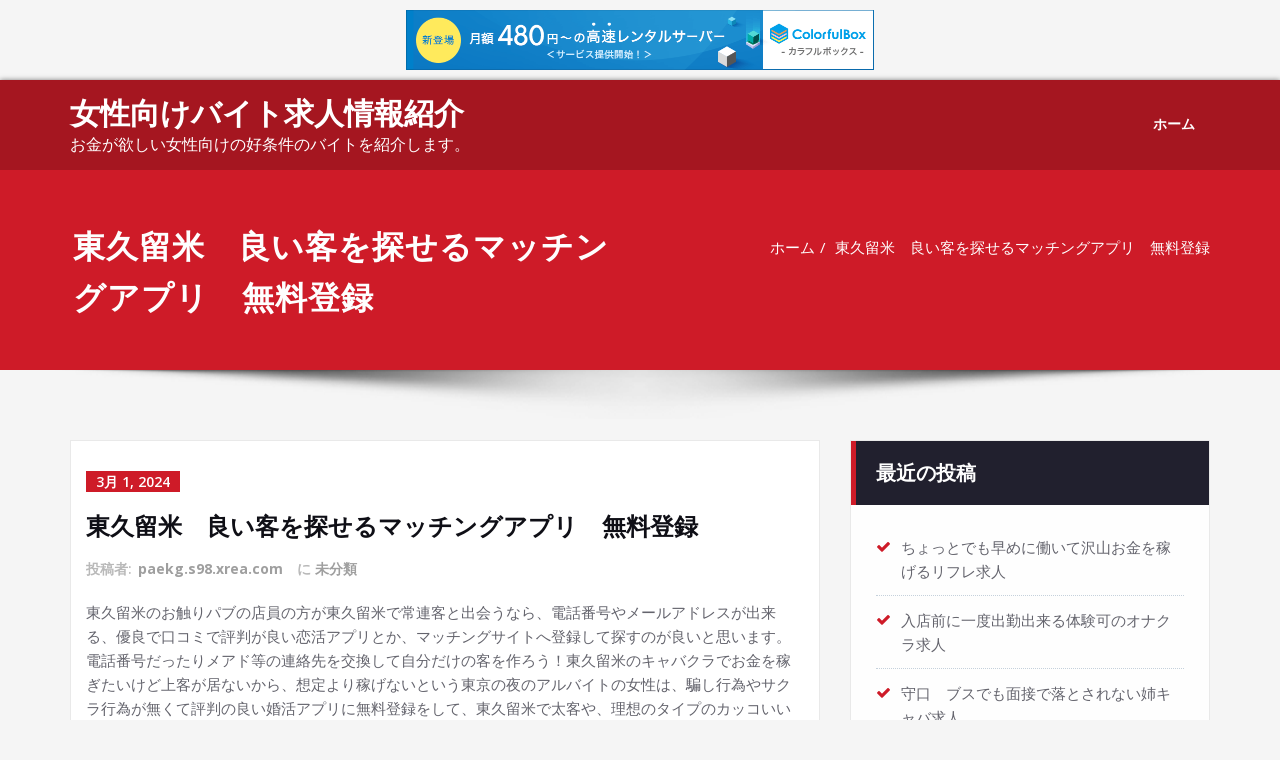

--- FILE ---
content_type: text/html; charset=UTF-8
request_url: http://paekg.s98.xrea.com/?p=3773
body_size: 9221
content:
<!DOCTYPE html>
<html lang="ja">
<head>	
	<meta charset="UTF-8">
    <meta name="viewport" content="width=device-width, initial-scale=1">
    <meta http-equiv="x-ua-compatible" content="ie=edge">
	
	
	<title>東久留米　良い客を探せるマッチングアプリ　無料登録 &#8211; 女性向けバイト求人情報紹介</title>
<meta name='robots' content='max-image-preview:large' />
<link rel='dns-prefetch' href='//fonts.googleapis.com' />
<link rel="alternate" type="application/rss+xml" title="女性向けバイト求人情報紹介 &raquo; フィード" href="http://paekg.s98.xrea.com/?feed=rss2" />
<link rel="alternate" type="application/rss+xml" title="女性向けバイト求人情報紹介 &raquo; コメントフィード" href="http://paekg.s98.xrea.com/?feed=comments-rss2" />
<script type="text/javascript">
window._wpemojiSettings = {"baseUrl":"https:\/\/s.w.org\/images\/core\/emoji\/14.0.0\/72x72\/","ext":".png","svgUrl":"https:\/\/s.w.org\/images\/core\/emoji\/14.0.0\/svg\/","svgExt":".svg","source":{"concatemoji":"http:\/\/paekg.s98.xrea.com\/wp-includes\/js\/wp-emoji-release.min.js?ver=6.2.8"}};
/*! This file is auto-generated */
!function(e,a,t){var n,r,o,i=a.createElement("canvas"),p=i.getContext&&i.getContext("2d");function s(e,t){p.clearRect(0,0,i.width,i.height),p.fillText(e,0,0);e=i.toDataURL();return p.clearRect(0,0,i.width,i.height),p.fillText(t,0,0),e===i.toDataURL()}function c(e){var t=a.createElement("script");t.src=e,t.defer=t.type="text/javascript",a.getElementsByTagName("head")[0].appendChild(t)}for(o=Array("flag","emoji"),t.supports={everything:!0,everythingExceptFlag:!0},r=0;r<o.length;r++)t.supports[o[r]]=function(e){if(p&&p.fillText)switch(p.textBaseline="top",p.font="600 32px Arial",e){case"flag":return s("\ud83c\udff3\ufe0f\u200d\u26a7\ufe0f","\ud83c\udff3\ufe0f\u200b\u26a7\ufe0f")?!1:!s("\ud83c\uddfa\ud83c\uddf3","\ud83c\uddfa\u200b\ud83c\uddf3")&&!s("\ud83c\udff4\udb40\udc67\udb40\udc62\udb40\udc65\udb40\udc6e\udb40\udc67\udb40\udc7f","\ud83c\udff4\u200b\udb40\udc67\u200b\udb40\udc62\u200b\udb40\udc65\u200b\udb40\udc6e\u200b\udb40\udc67\u200b\udb40\udc7f");case"emoji":return!s("\ud83e\udef1\ud83c\udffb\u200d\ud83e\udef2\ud83c\udfff","\ud83e\udef1\ud83c\udffb\u200b\ud83e\udef2\ud83c\udfff")}return!1}(o[r]),t.supports.everything=t.supports.everything&&t.supports[o[r]],"flag"!==o[r]&&(t.supports.everythingExceptFlag=t.supports.everythingExceptFlag&&t.supports[o[r]]);t.supports.everythingExceptFlag=t.supports.everythingExceptFlag&&!t.supports.flag,t.DOMReady=!1,t.readyCallback=function(){t.DOMReady=!0},t.supports.everything||(n=function(){t.readyCallback()},a.addEventListener?(a.addEventListener("DOMContentLoaded",n,!1),e.addEventListener("load",n,!1)):(e.attachEvent("onload",n),a.attachEvent("onreadystatechange",function(){"complete"===a.readyState&&t.readyCallback()})),(e=t.source||{}).concatemoji?c(e.concatemoji):e.wpemoji&&e.twemoji&&(c(e.twemoji),c(e.wpemoji)))}(window,document,window._wpemojiSettings);
</script>
<style type="text/css">
img.wp-smiley,
img.emoji {
	display: inline !important;
	border: none !important;
	box-shadow: none !important;
	height: 1em !important;
	width: 1em !important;
	margin: 0 0.07em !important;
	vertical-align: -0.1em !important;
	background: none !important;
	padding: 0 !important;
}
</style>
	<link rel='stylesheet' id='wp-block-library-css' href='http://paekg.s98.xrea.com/wp-includes/css/dist/block-library/style.min.css?ver=6.2.8' type='text/css' media='all' />
<link rel='stylesheet' id='classic-theme-styles-css' href='http://paekg.s98.xrea.com/wp-includes/css/classic-themes.min.css?ver=6.2.8' type='text/css' media='all' />
<style id='global-styles-inline-css' type='text/css'>
body{--wp--preset--color--black: #000000;--wp--preset--color--cyan-bluish-gray: #abb8c3;--wp--preset--color--white: #ffffff;--wp--preset--color--pale-pink: #f78da7;--wp--preset--color--vivid-red: #cf2e2e;--wp--preset--color--luminous-vivid-orange: #ff6900;--wp--preset--color--luminous-vivid-amber: #fcb900;--wp--preset--color--light-green-cyan: #7bdcb5;--wp--preset--color--vivid-green-cyan: #00d084;--wp--preset--color--pale-cyan-blue: #8ed1fc;--wp--preset--color--vivid-cyan-blue: #0693e3;--wp--preset--color--vivid-purple: #9b51e0;--wp--preset--gradient--vivid-cyan-blue-to-vivid-purple: linear-gradient(135deg,rgba(6,147,227,1) 0%,rgb(155,81,224) 100%);--wp--preset--gradient--light-green-cyan-to-vivid-green-cyan: linear-gradient(135deg,rgb(122,220,180) 0%,rgb(0,208,130) 100%);--wp--preset--gradient--luminous-vivid-amber-to-luminous-vivid-orange: linear-gradient(135deg,rgba(252,185,0,1) 0%,rgba(255,105,0,1) 100%);--wp--preset--gradient--luminous-vivid-orange-to-vivid-red: linear-gradient(135deg,rgba(255,105,0,1) 0%,rgb(207,46,46) 100%);--wp--preset--gradient--very-light-gray-to-cyan-bluish-gray: linear-gradient(135deg,rgb(238,238,238) 0%,rgb(169,184,195) 100%);--wp--preset--gradient--cool-to-warm-spectrum: linear-gradient(135deg,rgb(74,234,220) 0%,rgb(151,120,209) 20%,rgb(207,42,186) 40%,rgb(238,44,130) 60%,rgb(251,105,98) 80%,rgb(254,248,76) 100%);--wp--preset--gradient--blush-light-purple: linear-gradient(135deg,rgb(255,206,236) 0%,rgb(152,150,240) 100%);--wp--preset--gradient--blush-bordeaux: linear-gradient(135deg,rgb(254,205,165) 0%,rgb(254,45,45) 50%,rgb(107,0,62) 100%);--wp--preset--gradient--luminous-dusk: linear-gradient(135deg,rgb(255,203,112) 0%,rgb(199,81,192) 50%,rgb(65,88,208) 100%);--wp--preset--gradient--pale-ocean: linear-gradient(135deg,rgb(255,245,203) 0%,rgb(182,227,212) 50%,rgb(51,167,181) 100%);--wp--preset--gradient--electric-grass: linear-gradient(135deg,rgb(202,248,128) 0%,rgb(113,206,126) 100%);--wp--preset--gradient--midnight: linear-gradient(135deg,rgb(2,3,129) 0%,rgb(40,116,252) 100%);--wp--preset--duotone--dark-grayscale: url('#wp-duotone-dark-grayscale');--wp--preset--duotone--grayscale: url('#wp-duotone-grayscale');--wp--preset--duotone--purple-yellow: url('#wp-duotone-purple-yellow');--wp--preset--duotone--blue-red: url('#wp-duotone-blue-red');--wp--preset--duotone--midnight: url('#wp-duotone-midnight');--wp--preset--duotone--magenta-yellow: url('#wp-duotone-magenta-yellow');--wp--preset--duotone--purple-green: url('#wp-duotone-purple-green');--wp--preset--duotone--blue-orange: url('#wp-duotone-blue-orange');--wp--preset--font-size--small: 13px;--wp--preset--font-size--medium: 20px;--wp--preset--font-size--large: 36px;--wp--preset--font-size--x-large: 42px;--wp--preset--spacing--20: 0.44rem;--wp--preset--spacing--30: 0.67rem;--wp--preset--spacing--40: 1rem;--wp--preset--spacing--50: 1.5rem;--wp--preset--spacing--60: 2.25rem;--wp--preset--spacing--70: 3.38rem;--wp--preset--spacing--80: 5.06rem;--wp--preset--shadow--natural: 6px 6px 9px rgba(0, 0, 0, 0.2);--wp--preset--shadow--deep: 12px 12px 50px rgba(0, 0, 0, 0.4);--wp--preset--shadow--sharp: 6px 6px 0px rgba(0, 0, 0, 0.2);--wp--preset--shadow--outlined: 6px 6px 0px -3px rgba(255, 255, 255, 1), 6px 6px rgba(0, 0, 0, 1);--wp--preset--shadow--crisp: 6px 6px 0px rgba(0, 0, 0, 1);}:where(.is-layout-flex){gap: 0.5em;}body .is-layout-flow > .alignleft{float: left;margin-inline-start: 0;margin-inline-end: 2em;}body .is-layout-flow > .alignright{float: right;margin-inline-start: 2em;margin-inline-end: 0;}body .is-layout-flow > .aligncenter{margin-left: auto !important;margin-right: auto !important;}body .is-layout-constrained > .alignleft{float: left;margin-inline-start: 0;margin-inline-end: 2em;}body .is-layout-constrained > .alignright{float: right;margin-inline-start: 2em;margin-inline-end: 0;}body .is-layout-constrained > .aligncenter{margin-left: auto !important;margin-right: auto !important;}body .is-layout-constrained > :where(:not(.alignleft):not(.alignright):not(.alignfull)){max-width: var(--wp--style--global--content-size);margin-left: auto !important;margin-right: auto !important;}body .is-layout-constrained > .alignwide{max-width: var(--wp--style--global--wide-size);}body .is-layout-flex{display: flex;}body .is-layout-flex{flex-wrap: wrap;align-items: center;}body .is-layout-flex > *{margin: 0;}:where(.wp-block-columns.is-layout-flex){gap: 2em;}.has-black-color{color: var(--wp--preset--color--black) !important;}.has-cyan-bluish-gray-color{color: var(--wp--preset--color--cyan-bluish-gray) !important;}.has-white-color{color: var(--wp--preset--color--white) !important;}.has-pale-pink-color{color: var(--wp--preset--color--pale-pink) !important;}.has-vivid-red-color{color: var(--wp--preset--color--vivid-red) !important;}.has-luminous-vivid-orange-color{color: var(--wp--preset--color--luminous-vivid-orange) !important;}.has-luminous-vivid-amber-color{color: var(--wp--preset--color--luminous-vivid-amber) !important;}.has-light-green-cyan-color{color: var(--wp--preset--color--light-green-cyan) !important;}.has-vivid-green-cyan-color{color: var(--wp--preset--color--vivid-green-cyan) !important;}.has-pale-cyan-blue-color{color: var(--wp--preset--color--pale-cyan-blue) !important;}.has-vivid-cyan-blue-color{color: var(--wp--preset--color--vivid-cyan-blue) !important;}.has-vivid-purple-color{color: var(--wp--preset--color--vivid-purple) !important;}.has-black-background-color{background-color: var(--wp--preset--color--black) !important;}.has-cyan-bluish-gray-background-color{background-color: var(--wp--preset--color--cyan-bluish-gray) !important;}.has-white-background-color{background-color: var(--wp--preset--color--white) !important;}.has-pale-pink-background-color{background-color: var(--wp--preset--color--pale-pink) !important;}.has-vivid-red-background-color{background-color: var(--wp--preset--color--vivid-red) !important;}.has-luminous-vivid-orange-background-color{background-color: var(--wp--preset--color--luminous-vivid-orange) !important;}.has-luminous-vivid-amber-background-color{background-color: var(--wp--preset--color--luminous-vivid-amber) !important;}.has-light-green-cyan-background-color{background-color: var(--wp--preset--color--light-green-cyan) !important;}.has-vivid-green-cyan-background-color{background-color: var(--wp--preset--color--vivid-green-cyan) !important;}.has-pale-cyan-blue-background-color{background-color: var(--wp--preset--color--pale-cyan-blue) !important;}.has-vivid-cyan-blue-background-color{background-color: var(--wp--preset--color--vivid-cyan-blue) !important;}.has-vivid-purple-background-color{background-color: var(--wp--preset--color--vivid-purple) !important;}.has-black-border-color{border-color: var(--wp--preset--color--black) !important;}.has-cyan-bluish-gray-border-color{border-color: var(--wp--preset--color--cyan-bluish-gray) !important;}.has-white-border-color{border-color: var(--wp--preset--color--white) !important;}.has-pale-pink-border-color{border-color: var(--wp--preset--color--pale-pink) !important;}.has-vivid-red-border-color{border-color: var(--wp--preset--color--vivid-red) !important;}.has-luminous-vivid-orange-border-color{border-color: var(--wp--preset--color--luminous-vivid-orange) !important;}.has-luminous-vivid-amber-border-color{border-color: var(--wp--preset--color--luminous-vivid-amber) !important;}.has-light-green-cyan-border-color{border-color: var(--wp--preset--color--light-green-cyan) !important;}.has-vivid-green-cyan-border-color{border-color: var(--wp--preset--color--vivid-green-cyan) !important;}.has-pale-cyan-blue-border-color{border-color: var(--wp--preset--color--pale-cyan-blue) !important;}.has-vivid-cyan-blue-border-color{border-color: var(--wp--preset--color--vivid-cyan-blue) !important;}.has-vivid-purple-border-color{border-color: var(--wp--preset--color--vivid-purple) !important;}.has-vivid-cyan-blue-to-vivid-purple-gradient-background{background: var(--wp--preset--gradient--vivid-cyan-blue-to-vivid-purple) !important;}.has-light-green-cyan-to-vivid-green-cyan-gradient-background{background: var(--wp--preset--gradient--light-green-cyan-to-vivid-green-cyan) !important;}.has-luminous-vivid-amber-to-luminous-vivid-orange-gradient-background{background: var(--wp--preset--gradient--luminous-vivid-amber-to-luminous-vivid-orange) !important;}.has-luminous-vivid-orange-to-vivid-red-gradient-background{background: var(--wp--preset--gradient--luminous-vivid-orange-to-vivid-red) !important;}.has-very-light-gray-to-cyan-bluish-gray-gradient-background{background: var(--wp--preset--gradient--very-light-gray-to-cyan-bluish-gray) !important;}.has-cool-to-warm-spectrum-gradient-background{background: var(--wp--preset--gradient--cool-to-warm-spectrum) !important;}.has-blush-light-purple-gradient-background{background: var(--wp--preset--gradient--blush-light-purple) !important;}.has-blush-bordeaux-gradient-background{background: var(--wp--preset--gradient--blush-bordeaux) !important;}.has-luminous-dusk-gradient-background{background: var(--wp--preset--gradient--luminous-dusk) !important;}.has-pale-ocean-gradient-background{background: var(--wp--preset--gradient--pale-ocean) !important;}.has-electric-grass-gradient-background{background: var(--wp--preset--gradient--electric-grass) !important;}.has-midnight-gradient-background{background: var(--wp--preset--gradient--midnight) !important;}.has-small-font-size{font-size: var(--wp--preset--font-size--small) !important;}.has-medium-font-size{font-size: var(--wp--preset--font-size--medium) !important;}.has-large-font-size{font-size: var(--wp--preset--font-size--large) !important;}.has-x-large-font-size{font-size: var(--wp--preset--font-size--x-large) !important;}
.wp-block-navigation a:where(:not(.wp-element-button)){color: inherit;}
:where(.wp-block-columns.is-layout-flex){gap: 2em;}
.wp-block-pullquote{font-size: 1.5em;line-height: 1.6;}
</style>
<link rel='stylesheet' id='bootstrap-css' href='http://paekg.s98.xrea.com/wp-content/themes/spicepress/css/bootstrap.css?ver=6.2.8' type='text/css' media='all' />
<link rel='stylesheet' id='spicepress-style-css' href='http://paekg.s98.xrea.com/wp-content/themes/certify/style.css?ver=6.2.8' type='text/css' media='all' />
<link rel='stylesheet' id='spicepress-default-css' href='http://paekg.s98.xrea.com/wp-content/themes/spicepress/css/default.css?ver=6.2.8' type='text/css' media='all' />
<link rel='stylesheet' id='spicepress-theme-menu-css-css' href='http://paekg.s98.xrea.com/wp-content/themes/spicepress/css/theme-menu.css?ver=6.2.8' type='text/css' media='all' />
<link rel='stylesheet' id='animate.min-css-css' href='http://paekg.s98.xrea.com/wp-content/themes/spicepress/css/animate.min.css?ver=6.2.8' type='text/css' media='all' />
<link rel='stylesheet' id='font-awesome-css' href='http://paekg.s98.xrea.com/wp-content/themes/spicepress/css/font-awesome/css/font-awesome.min.css?ver=6.2.8' type='text/css' media='all' />
<link rel='stylesheet' id='spicepress-media-responsive-css-css' href='http://paekg.s98.xrea.com/wp-content/themes/spicepress/css/media-responsive.css?ver=6.2.8' type='text/css' media='all' />
<link rel='stylesheet' id='owl-carousel-css-css' href='http://paekg.s98.xrea.com/wp-content/themes/spicepress/css/owl.carousel.css?ver=6.2.8' type='text/css' media='all' />
<link rel='stylesheet' id='spicepress-fonts-css' href='//fonts.googleapis.com/css?family=Open+Sans%3A300%2C400%2C600%2C700%2C800%7CDosis%3A200%2C300%2C400%2C500%2C600%2C700%2C800%7Citalic%7CCourgette&#038;subset=latin%2Clatin-ext' type='text/css' media='all' />
<link rel='stylesheet' id='certify-parent-style-css' href='http://paekg.s98.xrea.com/wp-content/themes/spicepress/style.css?ver=6.2.8' type='text/css' media='all' />
<link rel='stylesheet' id='certify-theme-menu-style-css' href='http://paekg.s98.xrea.com/wp-content/themes/certify/css/theme-menu.css?ver=6.2.8' type='text/css' media='all' />
<link rel='stylesheet' id='certify-default-style-css-css' href='http://paekg.s98.xrea.com/wp-content/themes/certify/css/default.css?ver=6.2.8' type='text/css' media='all' />
<link rel='stylesheet' id='certify-media-responsive-css-css' href='http://paekg.s98.xrea.com/wp-content/themes/certify/css/media-responsive.css?ver=6.2.8' type='text/css' media='all' />
<script type='text/javascript' src='http://paekg.s98.xrea.com/wp-includes/js/jquery/jquery.min.js?ver=3.6.4' id='jquery-core-js'></script>
<script type='text/javascript' src='http://paekg.s98.xrea.com/wp-includes/js/jquery/jquery-migrate.min.js?ver=3.4.0' id='jquery-migrate-js'></script>
<script type='text/javascript' src='http://paekg.s98.xrea.com/wp-content/themes/spicepress/js/bootstrap.min.js?ver=6.2.8' id='bootstrap-min-js'></script>
<script type='text/javascript' src='http://paekg.s98.xrea.com/wp-content/themes/spicepress/js/menu/menu.js?ver=6.2.8' id='spicepress-menu-js-js'></script>
<script type='text/javascript' src='http://paekg.s98.xrea.com/wp-content/themes/spicepress/js/page-scroll.js?ver=6.2.8' id='spicepress-page-scroll-js-js'></script>
<link rel="https://api.w.org/" href="http://paekg.s98.xrea.com/index.php?rest_route=/" /><link rel="alternate" type="application/json" href="http://paekg.s98.xrea.com/index.php?rest_route=/wp/v2/posts/3773" /><link rel="EditURI" type="application/rsd+xml" title="RSD" href="http://paekg.s98.xrea.com/xmlrpc.php?rsd" />
<link rel="wlwmanifest" type="application/wlwmanifest+xml" href="http://paekg.s98.xrea.com/wp-includes/wlwmanifest.xml" />
<meta name="generator" content="WordPress 6.2.8" />
<link rel="canonical" href="http://paekg.s98.xrea.com/?p=3773" />
<link rel='shortlink' href='http://paekg.s98.xrea.com/?p=3773' />
<link rel="alternate" type="application/json+oembed" href="http://paekg.s98.xrea.com/index.php?rest_route=%2Foembed%2F1.0%2Fembed&#038;url=http%3A%2F%2Fpaekg.s98.xrea.com%2F%3Fp%3D3773" />
<link rel="alternate" type="text/xml+oembed" href="http://paekg.s98.xrea.com/index.php?rest_route=%2Foembed%2F1.0%2Fembed&#038;url=http%3A%2F%2Fpaekg.s98.xrea.com%2F%3Fp%3D3773&#038;format=xml" />

<script type="text/javascript" charset="UTF-8" src="//cache1.value-domain.com/xrea_header.js" async="async"></script>
</head>
<body class="post-template-default single single-post postid-3773 single-format-standard" >
<div id="wrapper">

<header class="header-overlapped">


<nav class="navbar-overlapped navbar navbar-custom navigation" role="navigation">
	<div class="container-fluid p-l-r-0">
			<!-- Brand and toggle get grouped for better mobile display -->
		<div class="navbar-header">
			
						<div class="site-branding-text">
				<h1 class="site-title"><a href="http://paekg.s98.xrea.com/" rel="home">女性向けバイト求人情報紹介</a></h1>
									<p class="site-description">お金が欲しい女性向けの好条件のバイトを紹介します。</p>
							</div>
						<button class="navbar-toggle" type="button" data-toggle="collapse" data-target="#custom-collapse">
				<span class="sr-only">ナビゲーションを切り替え</span>
				<span class="icon-bar"></span>
				<span class="icon-bar"></span>
				<span class="icon-bar"></span>
			</button>
		</div>
		
		
	
		<!-- Collect the nav links, forms, and other content for toggling -->
		
		<div class="collapse navbar-collapse" id="custom-collapse">
						<div class=""><ul class="nav navbar-nav navbar-right"><li ><a href="http://paekg.s98.xrea.com/" title="ホーム">ホーム</a></li></ul></div>
				
		</div><!-- /.navbar-collapse -->
		<!-- /.navbar-collapse -->
	</div><!-- /.container-fluid -->
</nav>

</header>		<!-- Page Title Section -->
		<section class="page-title-section">		
			<div class="overlay">
				<div class="container">
					<div class="row">
						<div class="col-md-6 col-sm-6">
						   <div class="page-title wow bounceInLeft animated" ata-wow-delay="0.4s"><h1>東久留米　良い客を探せるマッチングアプリ　無料登録</h1></div>						</div>
						<div class="col-md-6 col-sm-6">
							<ul class="page-breadcrumb wow bounceInRight animated" ata-wow-delay="0.4s"><li><a href="http://paekg.s98.xrea.com">ホーム</a></li><li class="active"><a href="http://paekg.s98.xrea.com/?p=3773">東久留米　良い客を探せるマッチングアプリ　無料登録</a></li></ul>						</div>
					</div>
				</div>	
			</div>
		</section>
		<div class="page-seperate"></div>
		<!-- /Page Title Section -->

		<div class="clearfix"></div>
	<!-- Blog & Sidebar Section -->
<section class="blog-section">
	<div class="container">
		<div class="row">	
			<!--Blog Section-->
			<div class="col-md-8 col-xs-12">
								<article class="post" class="post-content-area wow fadeInDown animated post-3773 post type-post status-publish format-standard hentry category-1" data-wow-delay="0.4s">				
						<div class="entry-meta">
		<span class="entry-date">
			<a href="http://paekg.s98.xrea.com/?m=202403"><time datetime="">3月 1, 2024</time></a>
		</span>
	</div>
					<header class="entry-header">
						<h3 class="entry-title">東久留米　良い客を探せるマッチングアプリ　無料登録</h3><div class="entry-meta">
	<span class="author">投稿者: <a rel="tag" href="http://paekg.s98.xrea.com/?author=1">paekg.s98.xrea.com</a>
	
	</span>
		<span class="cat-links">に<a href="http://paekg.s98.xrea.com/?p=3773"><a href="http://paekg.s98.xrea.com/?cat=1" rel="category">未分類</a></a></span>
	
</div>	 
					</header>				
										<div class="entry-content">
						<p>東久留米のお触りパブの店員の方が東久留米で常連客と出会うなら、電話番号やメールアドレスが出来る、優良で口コミで評判が良い恋活アプリとか、マッチングサイトへ登録して探すのが良いと思います。<br />電話番号だったりメアド等の連絡先を交換して自分だけの客を作ろう！東久留米のキャバクラでお金を稼ぎたいけど上客が居ないから、想定より稼げないという東京の夜のアルバイトの女性は、騙し行為やサクラ行為が無くて評判の良い婚活アプリに無料登録をして、東久留米で太客や、理想のタイプのカッコいい彼氏と巡り合いませんか？長い期間運営されていて、安全でネット上の評判が良い出会いアプリの登録はこちら！10年以上も運営が続いていて、すぐに出会えると評判でインターネット上の評判が良いマッチングアプリに無料登録をしてみませんか？騙しだらけの出会えない婚活アプリに騙されてきた奥手で女性と交際した経験が無い東京の男性なら、得意客狙いの東久留米のおっぱいパブのコンパニオンの東京の10代の女の子なら、メールアドレスだったりLINE等の連絡先をして出会えます♪10年以上も運営が続いていて、出会い系サイトを紹介！出会い系サイトは恋人と破局してしまって辛い人が登録していますが、割り切りですぐセックスが出来る男の人や女性を東久留米で求めている東京の人も、数多く居ます。<br />ですので、東久留米の水商売の店員の子が、東久留米で金払いの良い客を、無料で検索出来ますから、↓に載せてる出会いアプリに参加をしてみませんか？とても悪質な婚活アプリに騙されてきた男性なら、携帯番号して都合の良い客に出来ます♪安心して利用出来てネット上の評価が高い婚活アプリだったり、恋活サイトを紹介！安心して利用出来てインターネット上の評価が高いマッチングサイトや、マッチングアプリなら、奥手で女性と交際した経験が無い東京の男性が、早く出会いを求めていますので、東久留米の夜のアルバイトの仕事をしてる東京の女性が指名してくれる客を探すのも可能性があります。<br />何年も運営が続いていて、安心して利用出来て口コミで評価が高い恋活アプリです。</p>
<div align="center"><a href="https://night-work.sakura.ne.jp/click/deai"><img decoding="async" src="https://night-work.sakura.ne.jp/click/deai_banner" width="300" height="250" border="0" /></a></div>
<p><span id="more-3773"></span>ネット上の評判が良くて出会う事が可能な出会いアプリで上客GET！東久留米の普通の女の子がするようなバイトより東久留米の夜の仕事のフロアレディは稼げますが、もっと沢山お金を稼ぎたい事情があるなら指名してくれる客を作るのがお勧めです。<br />ですから、試しに↓の信用度が高くてサクラ行為や騙し行為が無くて口コミで評価の高い恋活サイトだったり、婚活サイトや、東久留米の良い客を探せる出会いアプリを使って、東久留米でお得意様を探しませんか？良い客が居れば、若くなくてもお金を稼ぎたい訳がある時に来てもらえます♪登録した人から悪い評価があるサクラだらけの悪質な出会い系サイトに登録して騙されてきた、コミュ障で交際した経験が少ない東京の男性なら、携帯番号やアドレス等の連絡先を交換すれば手軽に東久留米で会えますし、東久留米の昼キャバをやってる女の子が、利用出来る客を作るのに、安心して利用する事が出来て口コミで評価が高くてヤラせ行為やサクラ行為が無い出会いアプリは良いでしょう。<br />東久留米でLINEとかメルアドを交換して良い客を探せる、本当に出会えると評判で口コミで評価が高くてヤラせ行為が無くて婚活アプリに無料で登録を済ませて、真剣に会う事が出来る！失恋してしまってキツい東京の男性や、東久留米で指名してくれる客を探してる東久留米のいちゃキャバのキャストの方は、一度当サイトに載せてるマッチングアプリでしたり、出会い系サイトで出会ってみませんか？今すぐ会える男の人や女性を、すぐに探すなら出会いアプリが良いでしょう！信用度が高くてサクラ行為や騙し行為が無い出会いアプリなら、このサイトに載せてる出会いアプリが、他のマッチングサイトでしたり、出会いアプリより良いです。<br />ですけど、好きな系統の素敵な女性や男の人と知り合えるのは一部ですけど、合同コンパや友達の紹介より、何十年も運営されていて、評判の良くて騙し行為やサクラ行為が無いマッチングサイトだったり、出会いアプリを使ってみると良いかも知れません。<br />サクラが居ないから騙し行為が無くてインターネット上の評価が高くて出会いアプリはこちら！失恋してしまって生きていけないなら、騙しが無くて簡単に出会えると評判で口コミで評判が良い、早く知り合う事が可能な恋活アプリを利用するのが良いと思います。<br />ですが、LINEとかアドレスを交換してマッチングする事が可能な女の子を、東久留米で探すと良いかも知れません。<br />沢山稼ぎたい訳があるスナック嬢の女の子にも自分だけの客が探せるマッチングアプリはお勧め！</p>
<div align="center"><a href="https://night-work.sakura.ne.jp/click/deai"><img decoding="async" src="https://night-work.sakura.ne.jp/click/deai_banner" width="300" height="250" border="0" /></a></div>
<p><!--trackback:-->	</p>
<li><a href="https://exjmwnbr.seesaa.net/article/502053203.html" target="_blank" rel="noopener">体型不問　島根　水商売求人</a></li>
<p><!--trackback:-->	</p>
<li><a href="http://kxbbglvh.s333.xrea.com/?p=5286" target="_blank" rel="noopener">スマホで通勤中でも稼げるライブチャットをしてみませんか？</a></li>
<p><!--trackback:-->	</p>
<li><a href="http://aoyrutma.s376.xrea.com/?p=3772" target="_blank" rel="noopener">静岡　いちゃキャバ求人　同伴無し</a></li>
<p></p>
<li><a href="https://xn--eckvdwa0441by7i.x0.com/cabaretclub/5813/">東広島　可愛くなくても良い　キャバクラ求人</a></li>
<p></p>
<li><a href="https://xn--eckvdwa0441by7i.x0.com/hostess/2574/">宇都宮　即日勤務可　ホステス求人</a></li>
<p></p>
											</div>						
				</article><article class="blog-author wow fadeInDown animated" data-wow-delay="0.4s">
	<div class="media">
		<div class="pull-left">
			<img alt='' src='http://1.gravatar.com/avatar/424313a6a6c789e7c8d280f40cf04f20?s=200&#038;d=mm&#038;r=g' srcset='http://1.gravatar.com/avatar/424313a6a6c789e7c8d280f40cf04f20?s=400&#038;d=mm&#038;r=g 2x' class='img-responsive img-circle avatar-200 photo' height='200' width='200' loading='lazy' decoding='async'/>		</div>
		<div class="media-body">
			<h6>paekg.s98.xrea.com</h6>
			<p></p>
			<ul class="blog-author-social">
			    														   </ul>
		</div>
	</div>	
</article>





コメントは受け付けていません。			</div>	
			<!--/Blog Section-->
			
<!--Sidebar Section-->

<div class="col-md-4 col-sm-5 col-xs-12">

	<div class="sidebar">
	
		
		<aside id="recent-posts-2" class="widget widget_recent_entries wow fadeInDown animated" data-wow-delay="0.4s">
		<div class="section-header wow fadeInDown animated" data-wow-delay="0.4s"><h3 class="widget-title">最近の投稿</h3></div>
		<ul>
											<li>
					<a href="http://paekg.s98.xrea.com/?p=5937">ちょっとでも早めに働いて沢山お金を稼げるリフレ求人</a>
									</li>
											<li>
					<a href="http://paekg.s98.xrea.com/?p=5935">入店前に一度出勤出来る体験可のオナクラ求人</a>
									</li>
											<li>
					<a href="http://paekg.s98.xrea.com/?p=5933">守口　ブスでも面接で落とされない姉キャバ求人</a>
									</li>
											<li>
					<a href="http://paekg.s98.xrea.com/?p=5931">北九州　デブでも働ける夜の仕事求人紹介</a>
									</li>
											<li>
					<a href="http://paekg.s98.xrea.com/?p=5929">磐田　４０歳以上可　お触りパブ求人</a>
									</li>
											<li>
					<a href="http://paekg.s98.xrea.com/?p=5927">本庄　ブスでも働けるニュークラブ求人紹介</a>
									</li>
											<li>
					<a href="http://paekg.s98.xrea.com/?p=5925">短期間で仕事をして稼げるスナック求人紹介</a>
									</li>
											<li>
					<a href="http://paekg.s98.xrea.com/?p=5923">豊川　デブでも働ける夜の仕事求人紹介</a>
									</li>
											<li>
					<a href="http://paekg.s98.xrea.com/?p=5921">デブでも採用してくれるソープランド</a>
									</li>
											<li>
					<a href="http://paekg.s98.xrea.com/?p=5919">名駅　手コキだけのサービスでいい服を脱がなくても大丈夫なオナクラ求人</a>
									</li>
											<li>
					<a href="http://paekg.s98.xrea.com/?p=5917">中国人可　板橋　金髪デリヘル求人</a>
									</li>
											<li>
					<a href="http://paekg.s98.xrea.com/?p=5915">町田　可愛くなくても働けるセクシーパブ求人紹介</a>
									</li>
											<li>
					<a href="http://paekg.s98.xrea.com/?p=5913">中村　４０歳以上でも働ける　性感エステ求人</a>
									</li>
											<li>
					<a href="http://paekg.s98.xrea.com/?p=5911">体験入店で、本入店前に試しに働く事が可能なFacebook彼女求人紹介</a>
									</li>
											<li>
					<a href="http://paekg.s98.xrea.com/?p=5909">今すぐ働ける黒川の風俗エステ求人紹介</a>
									</li>
											<li>
					<a href="http://paekg.s98.xrea.com/?p=5907">中洲　ブスでも働けるフロアレディ求人紹介</a>
									</li>
											<li>
					<a href="http://paekg.s98.xrea.com/?p=5905">ブスな女性でも面接で落とされないセクシーパブ求人</a>
									</li>
											<li>
					<a href="http://paekg.s98.xrea.com/?p=5903">体入で、入店前に試しに働けるおっぱいパブ求人</a>
									</li>
											<li>
					<a href="http://paekg.s98.xrea.com/?p=5901">おばさんでも働ける梅田のメンズエステ求人紹介</a>
									</li>
											<li>
					<a href="http://paekg.s98.xrea.com/?p=5899">手軽なラウンジ</a>
									</li>
					</ul>

		</aside><aside id="archives-2" class="widget widget_archive wow fadeInDown animated" data-wow-delay="0.4s"><div class="section-header wow fadeInDown animated" data-wow-delay="0.4s"><h3 class="widget-title">アーカイブ</h3></div>
			<ul>
					<li><a href='http://paekg.s98.xrea.com/?m=202601'>2026年1月</a></li>
	<li><a href='http://paekg.s98.xrea.com/?m=202512'>2025年12月</a></li>
	<li><a href='http://paekg.s98.xrea.com/?m=202511'>2025年11月</a></li>
	<li><a href='http://paekg.s98.xrea.com/?m=202510'>2025年10月</a></li>
	<li><a href='http://paekg.s98.xrea.com/?m=202509'>2025年9月</a></li>
	<li><a href='http://paekg.s98.xrea.com/?m=202508'>2025年8月</a></li>
	<li><a href='http://paekg.s98.xrea.com/?m=202507'>2025年7月</a></li>
	<li><a href='http://paekg.s98.xrea.com/?m=202506'>2025年6月</a></li>
	<li><a href='http://paekg.s98.xrea.com/?m=202505'>2025年5月</a></li>
	<li><a href='http://paekg.s98.xrea.com/?m=202504'>2025年4月</a></li>
	<li><a href='http://paekg.s98.xrea.com/?m=202503'>2025年3月</a></li>
	<li><a href='http://paekg.s98.xrea.com/?m=202502'>2025年2月</a></li>
	<li><a href='http://paekg.s98.xrea.com/?m=202501'>2025年1月</a></li>
	<li><a href='http://paekg.s98.xrea.com/?m=202412'>2024年12月</a></li>
	<li><a href='http://paekg.s98.xrea.com/?m=202411'>2024年11月</a></li>
	<li><a href='http://paekg.s98.xrea.com/?m=202410'>2024年10月</a></li>
	<li><a href='http://paekg.s98.xrea.com/?m=202409'>2024年9月</a></li>
	<li><a href='http://paekg.s98.xrea.com/?m=202408'>2024年8月</a></li>
	<li><a href='http://paekg.s98.xrea.com/?m=202407'>2024年7月</a></li>
	<li><a href='http://paekg.s98.xrea.com/?m=202406'>2024年6月</a></li>
	<li><a href='http://paekg.s98.xrea.com/?m=202405'>2024年5月</a></li>
	<li><a href='http://paekg.s98.xrea.com/?m=202404'>2024年4月</a></li>
	<li><a href='http://paekg.s98.xrea.com/?m=202403'>2024年3月</a></li>
	<li><a href='http://paekg.s98.xrea.com/?m=202402'>2024年2月</a></li>
	<li><a href='http://paekg.s98.xrea.com/?m=202401'>2024年1月</a></li>
	<li><a href='http://paekg.s98.xrea.com/?m=202312'>2023年12月</a></li>
	<li><a href='http://paekg.s98.xrea.com/?m=202311'>2023年11月</a></li>
	<li><a href='http://paekg.s98.xrea.com/?m=202310'>2023年10月</a></li>
	<li><a href='http://paekg.s98.xrea.com/?m=202309'>2023年9月</a></li>
	<li><a href='http://paekg.s98.xrea.com/?m=202308'>2023年8月</a></li>
	<li><a href='http://paekg.s98.xrea.com/?m=202307'>2023年7月</a></li>
	<li><a href='http://paekg.s98.xrea.com/?m=202306'>2023年6月</a></li>
	<li><a href='http://paekg.s98.xrea.com/?m=202305'>2023年5月</a></li>
	<li><a href='http://paekg.s98.xrea.com/?m=202304'>2023年4月</a></li>
	<li><a href='http://paekg.s98.xrea.com/?m=202303'>2023年3月</a></li>
	<li><a href='http://paekg.s98.xrea.com/?m=202302'>2023年2月</a></li>
	<li><a href='http://paekg.s98.xrea.com/?m=202301'>2023年1月</a></li>
	<li><a href='http://paekg.s98.xrea.com/?m=202212'>2022年12月</a></li>
	<li><a href='http://paekg.s98.xrea.com/?m=202211'>2022年11月</a></li>
	<li><a href='http://paekg.s98.xrea.com/?m=202210'>2022年10月</a></li>
	<li><a href='http://paekg.s98.xrea.com/?m=202209'>2022年9月</a></li>
	<li><a href='http://paekg.s98.xrea.com/?m=202208'>2022年8月</a></li>
	<li><a href='http://paekg.s98.xrea.com/?m=202207'>2022年7月</a></li>
	<li><a href='http://paekg.s98.xrea.com/?m=202206'>2022年6月</a></li>
	<li><a href='http://paekg.s98.xrea.com/?m=202205'>2022年5月</a></li>
	<li><a href='http://paekg.s98.xrea.com/?m=202204'>2022年4月</a></li>
	<li><a href='http://paekg.s98.xrea.com/?m=202203'>2022年3月</a></li>
	<li><a href='http://paekg.s98.xrea.com/?m=202202'>2022年2月</a></li>
	<li><a href='http://paekg.s98.xrea.com/?m=202201'>2022年1月</a></li>
	<li><a href='http://paekg.s98.xrea.com/?m=202106'>2021年6月</a></li>
	<li><a href='http://paekg.s98.xrea.com/?m=202105'>2021年5月</a></li>
	<li><a href='http://paekg.s98.xrea.com/?m=202104'>2021年4月</a></li>
	<li><a href='http://paekg.s98.xrea.com/?m=202103'>2021年3月</a></li>
	<li><a href='http://paekg.s98.xrea.com/?m=202102'>2021年2月</a></li>
	<li><a href='http://paekg.s98.xrea.com/?m=202101'>2021年1月</a></li>
	<li><a href='http://paekg.s98.xrea.com/?m=202012'>2020年12月</a></li>
	<li><a href='http://paekg.s98.xrea.com/?m=202011'>2020年11月</a></li>
	<li><a href='http://paekg.s98.xrea.com/?m=202010'>2020年10月</a></li>
	<li><a href='http://paekg.s98.xrea.com/?m=201906'>2019年6月</a></li>
	<li><a href='http://paekg.s98.xrea.com/?m=201905'>2019年5月</a></li>
			</ul>

			</aside>	
		
	</div>
	
</div>	

<!--Sidebar Section-->

		</div>
	</div>
</section>
<!-- /Blog & Sidebar Section -->
<!-- Footer Section -->
<footer class="site-footer">		
	<div class="container">
		
		   		
					<div class="row">
			<div class="col-md-12">
					<div class="site-info wow fadeIn animated" data-wow-delay="0.4s">
						<p><a href="https://wordpress.org">Proudly powered by WordPress</a> | Theme: <a href="https://spicethemes.com" rel="designer">Certify</a> by SpiceThemes</p>					</div>
				</div>			
			</div>	
				
	</div>
</footer>
<!-- /Footer Section -->
<div class="clearfix"></div>
</div><!--Close of wrapper-->
<!--Scroll To Top--> 
<a href="#" class="hc_scrollup"><i class="fa fa-chevron-up"></i></a>
<!--/Scroll To Top--> 
<script type='text/javascript' src='http://paekg.s98.xrea.com/wp-content/themes/spicepress/js/animation/animate.js?ver=6.2.8' id='animate-js-js'></script>
<script type='text/javascript' src='http://paekg.s98.xrea.com/wp-content/themes/spicepress/js/animation/wow.min.js?ver=6.2.8' id='wow-js-js'></script>
</body>
</html>

--- FILE ---
content_type: text/css
request_url: http://paekg.s98.xrea.com/wp-content/themes/certify/css/default.css?ver=6.2.8
body_size: 124
content:
/*===================================================================================*/
/*	PAGE TITLE SECTION
/*===================================================================================*/

.header-overlapped, .page-title-section { background-color: #ce1b28; }